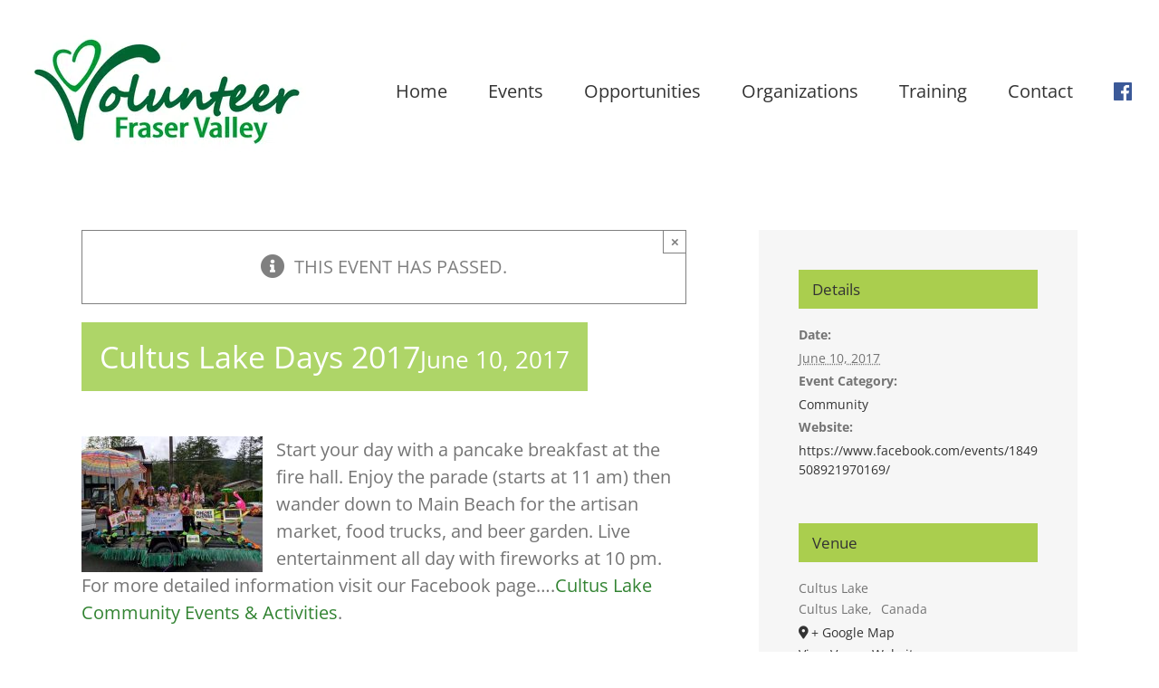

--- FILE ---
content_type: text/html; charset=utf-8
request_url: https://www.volunteerfv.com/event/cultus-lake-days-2017/
body_size: 15071
content:
<!DOCTYPE html>
<html class="avada-html-layout-wide avada-html-header-position-top" lang="en-CA" prefix="og: http://ogp.me/ns# fb: http://ogp.me/ns/fb#">
<head>
<meta http-equiv="X-UA-Compatible" content="IE=edge"/>
<meta http-equiv="Content-Type" content="text/html; charset=utf-8"/>
<meta name="viewport" content="width=device-width, initial-scale=1"/>
<!-- <link rel='stylesheet' id='tribe-events-views-v2-bootstrap-datepicker-styles-css' href='https://www.volunteerfv.com/wp-content/plugins/the-events-calendar/vendor/bootstrap-datepicker/css/bootstrap-datepicker.standalone.min.css?ver=6.15.13' type='text/css' media='all' /> -->
<!-- <link rel='stylesheet' id='tec-variables-skeleton-css' href='https://www.volunteerfv.com/wp-content/plugins/the-events-calendar/common/build/css/variables-skeleton.css?ver=6.10.1' type='text/css' media='all' /> -->
<!-- <link rel='stylesheet' id='tribe-common-skeleton-style-css' href='https://www.volunteerfv.com/wp-content/plugins/the-events-calendar/common/build/css/common-skeleton.css?ver=6.10.1' type='text/css' media='all' /> -->
<!-- <link rel='stylesheet' id='tribe-tooltipster-css-css' href='https://www.volunteerfv.com/wp-content/plugins/the-events-calendar/common/vendor/tooltipster/tooltipster.bundle.min.css?ver=6.10.1' type='text/css' media='all' /> -->
<!-- <link rel='stylesheet' id='tribe-events-views-v2-skeleton-css' href='https://www.volunteerfv.com/wp-content/plugins/the-events-calendar/build/css/views-skeleton.css?ver=6.15.13' type='text/css' media='all' /> -->
<!-- <link rel='stylesheet' id='tec-variables-full-css' href='https://www.volunteerfv.com/wp-content/plugins/the-events-calendar/common/build/css/variables-full.css?ver=6.10.1' type='text/css' media='all' /> -->
<!-- <link rel='stylesheet' id='tribe-common-full-style-css' href='https://www.volunteerfv.com/wp-content/plugins/the-events-calendar/common/build/css/common-full.css?ver=6.10.1' type='text/css' media='all' /> -->
<!-- <link rel='stylesheet' id='tribe-events-views-v2-full-css' href='https://www.volunteerfv.com/wp-content/plugins/the-events-calendar/build/css/views-full.css?ver=6.15.13' type='text/css' media='all' /> -->
<link rel="stylesheet" type="text/css" href="//www.volunteerfv.com/wp-content/cache/wpfc-minified/qw4mq0aq/6kuwz.css" media="all"/>
<!-- <link rel='stylesheet' id='tribe-events-views-v2-print-css' href='https://www.volunteerfv.com/wp-content/plugins/the-events-calendar/build/css/views-print.css?ver=6.15.13' type='text/css' media='print' /> -->
<link rel="stylesheet" type="text/css" href="//www.volunteerfv.com/wp-content/cache/wpfc-minified/6juwd4og/6kuwz.css" media="print"/>
<meta name='robots' content='index, follow, max-image-preview:large, max-snippet:-1, max-video-preview:-1'/>
<!-- This site is optimized with the Yoast SEO plugin v26.6 - https://yoast.com/wordpress/plugins/seo/ -->
<title>Cultus Lake Days 2017 - Volunteer Fraser Valley</title>
<link rel="canonical" href="https://www.volunteerfv.com/event/cultus-lake-days-2017/"/>
<meta property="og:locale" content="en_US"/>
<meta property="og:type" content="article"/>
<meta property="og:title" content="Cultus Lake Days 2017 - Volunteer Fraser Valley"/>
<meta property="og:description" content="Start your day with a pancake breakfast at the fire hall. Enjoy the parade (starts at 11 am) then wander down to Main Beach for the artisan market, food trucks, and beer garden. Live entertainment all day with fireworks at 10 pm. For more detailed information visit our Facebook page&#8230;.Cultus Lake Community Events &amp; Activities."/>
<meta property="og:url" content="https://www.volunteerfv.com/event/cultus-lake-days-2017/"/>
<meta property="og:site_name" content="Volunteer Fraser Valley"/>
<meta property="article:publisher" content="https://www.facebook.com/VolunteerFraserValley/"/>
<meta property="og:image" content="https://volunteerfv.com/wp-content/uploads/2017/05/16939262_1111596602319718_6281561683537260339_n-e1494715193356.jpg"/>
<meta name="twitter:card" content="summary_large_image"/>
<script type="application/ld+json" class="yoast-schema-graph">{"@context":"https://schema.org","@graph":[{"@type":"WebPage","@id":"https://www.volunteerfv.com/event/cultus-lake-days-2017/","url":"https://www.volunteerfv.com/event/cultus-lake-days-2017/","name":"Cultus Lake Days 2017 - Volunteer Fraser Valley","isPartOf":{"@id":"https://www.volunteerfv.com/#website"},"primaryImageOfPage":{"@id":"https://www.volunteerfv.com/event/cultus-lake-days-2017/#primaryimage"},"image":{"@id":"https://www.volunteerfv.com/event/cultus-lake-days-2017/#primaryimage"},"thumbnailUrl":"https://volunteerfv.com/wp-content/uploads/2017/05/16939262_1111596602319718_6281561683537260339_n-e1494715193356.jpg","datePublished":"2017-05-13T22:40:42+00:00","breadcrumb":{"@id":"https://www.volunteerfv.com/event/cultus-lake-days-2017/#breadcrumb"},"inLanguage":"en-CA","potentialAction":[{"@type":"ReadAction","target":["https://www.volunteerfv.com/event/cultus-lake-days-2017/"]}]},{"@type":"ImageObject","inLanguage":"en-CA","@id":"https://www.volunteerfv.com/event/cultus-lake-days-2017/#primaryimage","url":"https://volunteerfv.com/wp-content/uploads/2017/05/16939262_1111596602319718_6281561683537260339_n-e1494715193356.jpg","contentUrl":"https://volunteerfv.com/wp-content/uploads/2017/05/16939262_1111596602319718_6281561683537260339_n-e1494715193356.jpg"},{"@type":"BreadcrumbList","@id":"https://www.volunteerfv.com/event/cultus-lake-days-2017/#breadcrumb","itemListElement":[{"@type":"ListItem","position":1,"name":"Home","item":"https://www.volunteerfv.com/"},{"@type":"ListItem","position":2,"name":"Events","item":"https://www.volunteerfv.com/events/"},{"@type":"ListItem","position":3,"name":"Cultus Lake Days 2017"}]},{"@type":"WebSite","@id":"https://www.volunteerfv.com/#website","url":"https://www.volunteerfv.com/","name":"Volunteer Fraser Valley","description":"Growing volunteerism in the Fraser Valley by connecting volunteers with opportunities and educating the non-profil sector in volunteer management","publisher":{"@id":"https://www.volunteerfv.com/#organization"},"potentialAction":[{"@type":"SearchAction","target":{"@type":"EntryPoint","urlTemplate":"https://www.volunteerfv.com/?s={search_term_string}"},"query-input":{"@type":"PropertyValueSpecification","valueRequired":true,"valueName":"search_term_string"}}],"inLanguage":"en-CA"},{"@type":"Organization","@id":"https://www.volunteerfv.com/#organization","name":"Volunteer Fraser Valley","url":"https://www.volunteerfv.com/","logo":{"@type":"ImageObject","inLanguage":"en-CA","@id":"https://www.volunteerfv.com/#/schema/logo/image/","url":"https://volunteerfv.com/wp-content/uploads/2017/03/0b0600ff5d4010c46c45161d2086046b.png","contentUrl":"https://volunteerfv.com/wp-content/uploads/2017/03/0b0600ff5d4010c46c45161d2086046b.png","width":309,"height":137,"caption":"Volunteer Fraser Valley"},"image":{"@id":"https://www.volunteerfv.com/#/schema/logo/image/"},"sameAs":["https://www.facebook.com/VolunteerFraserValley/"]},{"@type":"Event","name":"Cultus Lake Days 2017","description":"Start your day with a pancake breakfast at the fire hall. Enjoy the parade (starts at 11 am) then wander down to Main Beach for the artisan market, food trucks, and beer garden. Live entertainment all day with fireworks at 10 pm. For more detailed information visit our Facebook page&#8230;.Cultus Lake Community Events &amp; Activities.","url":"https://www.volunteerfv.com/event/cultus-lake-days-2017/","eventAttendanceMode":"https://schema.org/OfflineEventAttendanceMode","eventStatus":"https://schema.org/EventScheduled","startDate":"2017-06-10T00:00:00-07:00","endDate":"2017-06-10T23:59:59-07:00","location":{"@type":"Place","name":"Cultus Lake","description":"","url":"","address":{"@type":"PostalAddress","addressLocality":"Cultus Lake","addressCountry":"Canada"},"telephone":"","sameAs":"https://goo.gl/maps/axDdfVYAaC72"},"@id":"https://www.volunteerfv.com/event/cultus-lake-days-2017/#event","mainEntityOfPage":{"@id":"https://www.volunteerfv.com/event/cultus-lake-days-2017/"}}]}</script>
<!-- / Yoast SEO plugin. -->
<link rel="alternate" type="application/rss+xml" title="Volunteer Fraser Valley &raquo; Feed" href="https://www.volunteerfv.com/feed/"/>
<link rel="alternate" type="application/rss+xml" title="Volunteer Fraser Valley &raquo; Comments Feed" href="https://www.volunteerfv.com/comments/feed/"/>
<link rel="alternate" type="text/calendar" title="Volunteer Fraser Valley &raquo; iCal Feed" href="https://www.volunteerfv.com/events/?ical=1"/>
<link rel="alternate" type="application/rss+xml" title="Volunteer Fraser Valley &raquo; Cultus Lake Days 2017 Comments Feed" href="https://www.volunteerfv.com/event/cultus-lake-days-2017/feed/"/>
<link rel="alternate" title="oEmbed (JSON)" type="application/json+oembed" href="https://www.volunteerfv.com/wp-json/oembed/1.0/embed?url=https%3A%2F%2Fwww.volunteerfv.com%2Fevent%2Fcultus-lake-days-2017%2F"/>
<link rel="alternate" title="oEmbed (XML)" type="text/xml+oembed" href="https://www.volunteerfv.com/wp-json/oembed/1.0/embed?url=https%3A%2F%2Fwww.volunteerfv.com%2Fevent%2Fcultus-lake-days-2017%2F&#038;format=xml"/>
<meta name="description" content="Start your day with a pancake breakfast at the fire hall. Enjoy the parade (starts at 11 am) then wander down to Main Beach for the artisan market, food trucks, and beer garden. Live entertainment all day with fireworks at 10 pm. For more detailed information visit"/>
<meta property="og:locale" content="en_CA"/>
<meta property="og:type" content="article"/>
<meta property="og:site_name" content="Volunteer Fraser Valley"/>
<meta property="og:title" content="Cultus Lake Days 2017 - Volunteer Fraser Valley"/>
<meta property="og:description" content="Start your day with a pancake breakfast at the fire hall. Enjoy the parade (starts at 11 am) then wander down to Main Beach for the artisan market, food trucks, and beer garden. Live entertainment all day with fireworks at 10 pm. For more detailed information visit"/>
<meta property="og:url" content="https://www.volunteerfv.com/event/cultus-lake-days-2017/"/>
<meta property="og:image" content="https://www.volunteerfv.com/wp-content/uploads/2017/03/0b0600ff5d4010c46c45161d2086046b.png"/>
<meta property="og:image:width" content="309"/>
<meta property="og:image:height" content="137"/>
<meta property="og:image:type" content="image/png"/>
<style id='wp-img-auto-sizes-contain-inline-css' type='text/css'>img:is([sizes=auto i],[sizes^="auto," i]){contain-intrinsic-size:3000px 1500px}</style>
<!-- <link rel='stylesheet' id='tribe-events-v2-single-skeleton-css' href='https://www.volunteerfv.com/wp-content/plugins/the-events-calendar/build/css/tribe-events-single-skeleton.css?ver=6.15.13' type='text/css' media='all' /> -->
<!-- <link rel='stylesheet' id='tribe-events-v2-single-skeleton-full-css' href='https://www.volunteerfv.com/wp-content/plugins/the-events-calendar/build/css/tribe-events-single-full.css?ver=6.15.13' type='text/css' media='all' /> -->
<!-- <link rel='stylesheet' id='cn-public-css' href='//www.volunteerfv.com/wp-content/plugins/connections/assets/dist/frontend/style.css?ver=10.4.66-1731576713' type='text/css' media='all' /> -->
<!-- <link rel='stylesheet' id='cnt-cmap-css' href='//www.volunteerfv.com/wp-content/plugins/connections-cmap/cmap.min.css?ver=5.6' type='text/css' media='all' /> -->
<link rel="stylesheet" type="text/css" href="//www.volunteerfv.com/wp-content/cache/wpfc-minified/jzd952fw/6l1h5.css" media="all"/>
<style id='cnt-cmap-inline-css' type='text/css'>#cn-cmap .cn-list-row h2 .fn,#cn-cmap .cn-list-row-alternate h2 .fn{color:#000}#cn-cmap .cn-list-row,#cn-cmap .cn-list-row-alternate{color:#000}#cn-cmap span.contact-label,#cn-cmap span.cn-relation-label,#cn-cmap span.adr span.address-name,#cn-cmap span.tel span.phone-name,#cn-cmap span.email span.email-name,#cn-cmap span.im-network span.im-name,#cn-cmap span.link span.link-name,#cn-cmap span.cn-date span.date-name{color:#000}#cn-cmap .cn-list-row a,#cn-cmap .cn-list-row a:visited,#cn-cmap .cn-list-row-alternate a,#cn-cmap .cn-list-row-alternate a:visited{color:#000}#cn-cmap .cn-content-tray .cn-bio-tray,#cn-cmap .cn-content-tray .cn-note-tray,#cn-cmap .cn-content-tray .cn-gmap{background-color:#f1f1f1}#cn-cmap .cn-content-tray{color:#000}#cn-cmap .cn-content-tray a,#cn-cmap .cn-content-tray a:visited{color:#000}</style>
<!-- <link rel='stylesheet' id='cnt-profile-css' href='//www.volunteerfv.com/wp-content/plugins/connections/templates/profile/profile.css?ver=3.0' type='text/css' media='all' /> -->
<!-- <link rel='stylesheet' id='cn-brandicons-css' href='//www.volunteerfv.com/wp-content/plugins/connections/assets/vendor/icomoon-brands/style.css?ver=10.4.66' type='text/css' media='all' /> -->
<!-- <link rel='stylesheet' id='cn-chosen-css' href='//www.volunteerfv.com/wp-content/plugins/connections/assets/vendor/chosen/chosen.min.css?ver=1.8.7' type='text/css' media='all' /> -->
<!-- <link rel='stylesheet' id='fusion-dynamic-css-css' href='https://www.volunteerfv.com/wp-content/uploads/fusion-styles/4ee57b29979eb0541c13c071adf48bbe.min.css?ver=3.14.2' type='text/css' media='all' /> -->
<link rel="stylesheet" type="text/css" href="//www.volunteerfv.com/wp-content/cache/wpfc-minified/deu4vi02/6ku8m.css" media="all"/>
<script src='//www.volunteerfv.com/wp-content/cache/wpfc-minified/7vgnvusq/6kuwz.js' type="text/javascript"></script>
<!-- <script type="text/javascript" src="https://www.volunteerfv.com/wp-includes/js/jquery/jquery.min.js?ver=3.7.1" id="jquery-core-js"></script> -->
<!-- <script type="text/javascript" src="https://www.volunteerfv.com/wp-includes/js/jquery/jquery-migrate.min.js?ver=3.4.1" id="jquery-migrate-js"></script> -->
<!-- <script type="text/javascript" src="https://www.volunteerfv.com/wp-content/plugins/the-events-calendar/common/build/js/tribe-common.js?ver=9c44e11f3503a33e9540" id="tribe-common-js"></script> -->
<!-- <script type="text/javascript" src="https://www.volunteerfv.com/wp-content/plugins/the-events-calendar/build/js/views/breakpoints.js?ver=4208de2df2852e0b91ec" id="tribe-events-views-v2-breakpoints-js"></script> -->
<link rel="https://api.w.org/" href="https://www.volunteerfv.com/wp-json/"/><link rel="alternate" title="JSON" type="application/json" href="https://www.volunteerfv.com/wp-json/wp/v2/tribe_events/308"/><link rel="EditURI" type="application/rsd+xml" title="RSD" href="https://www.volunteerfv.com/xmlrpc.php?rsd"/>
<script type="text/javascript">(function(url){if(/(?:Chrome\/26\.0\.1410\.63 Safari\/537\.31|WordfenceTestMonBot)/.test(navigator.userAgent)){return;}var addEvent=function(evt,handler){if(window.addEventListener){document.addEventListener(evt,handler,false);}else if(window.attachEvent){document.attachEvent('on'+evt,handler);}};var removeEvent=function(evt,handler){if(window.removeEventListener){document.removeEventListener(evt,handler,false);}else if(window.detachEvent){document.detachEvent('on'+evt,handler);}};var evts='contextmenu dblclick drag dragend dragenter dragleave dragover dragstart drop keydown keypress keyup mousedown mousemove mouseout mouseover mouseup mousewheel scroll'.split(' ');var logHuman=function(){if(window.wfLogHumanRan){return;}window.wfLogHumanRan=true;var wfscr=document.createElement('script');wfscr.type='text/javascript';wfscr.async=true;wfscr.src=url+'&r='+Math.random();(document.getElementsByTagName('head')[0]||document.getElementsByTagName('body')[0]).appendChild(wfscr);for(var i=0;i<evts.length;i++){removeEvent(evts[i],logHuman);}};for(var i=0;i<evts.length;i++){addEvent(evts[i],logHuman);}})('//www.volunteerfv.com/?wordfence_lh=1&hid=5B4B5BE0C68F0088960E78EE2B144D33');</script><meta name="tec-api-version" content="v1"><meta name="tec-api-origin" content="https://www.volunteerfv.com"><link rel="alternate" href="https://www.volunteerfv.com/wp-json/tribe/events/v1/events/308"/><style type="text/css" id="css-fb-visibility">@media screen and (max-width:640px){.fusion-no-small-visibility{display:none!important}body .sm-text-align-center{text-align:center!important}body .sm-text-align-left{text-align:left!important}body .sm-text-align-right{text-align:right!important}body .sm-text-align-justify{text-align:justify!important}body .sm-flex-align-center{justify-content:center!important}body .sm-flex-align-flex-start{justify-content:flex-start!important}body .sm-flex-align-flex-end{justify-content:flex-end!important}body .sm-mx-auto{margin-left:auto!important;margin-right:auto!important}body .sm-ml-auto{margin-left:auto!important}body .sm-mr-auto{margin-right:auto!important}body .fusion-absolute-position-small{position:absolute;width:100%}.awb-sticky.awb-sticky-small{position:sticky;top:var(--awb-sticky-offset,0)}}@media screen and (min-width:641px) and (max-width:1024px){.fusion-no-medium-visibility{display:none!important}body .md-text-align-center{text-align:center!important}body .md-text-align-left{text-align:left!important}body .md-text-align-right{text-align:right!important}body .md-text-align-justify{text-align:justify!important}body .md-flex-align-center{justify-content:center!important}body .md-flex-align-flex-start{justify-content:flex-start!important}body .md-flex-align-flex-end{justify-content:flex-end!important}body .md-mx-auto{margin-left:auto!important;margin-right:auto!important}body .md-ml-auto{margin-left:auto!important}body .md-mr-auto{margin-right:auto!important}body .fusion-absolute-position-medium{position:absolute;width:100%}.awb-sticky.awb-sticky-medium{position:sticky;top:var(--awb-sticky-offset,0)}}@media screen and (min-width:1025px){.fusion-no-large-visibility{display:none!important}body .lg-text-align-center{text-align:center!important}body .lg-text-align-left{text-align:left!important}body .lg-text-align-right{text-align:right!important}body .lg-text-align-justify{text-align:justify!important}body .lg-flex-align-center{justify-content:center!important}body .lg-flex-align-flex-start{justify-content:flex-start!important}body .lg-flex-align-flex-end{justify-content:flex-end!important}body .lg-mx-auto{margin-left:auto!important;margin-right:auto!important}body .lg-ml-auto{margin-left:auto!important}body .lg-mr-auto{margin-right:auto!important}body .fusion-absolute-position-large{position:absolute;width:100%}.awb-sticky.awb-sticky-large{position:sticky;top:var(--awb-sticky-offset,0)}}</style><style type="text/css">.recentcomments a{display:inline!important;padding:0!important;margin:0!important}</style><link rel="icon" href="https://www.volunteerfv.com/wp-content/uploads/2017/04/cropped-Volunteer-Chilliwack-Facebook-Profile-Pic-32x32.jpg" sizes="32x32"/>
<link rel="icon" href="https://www.volunteerfv.com/wp-content/uploads/2017/04/cropped-Volunteer-Chilliwack-Facebook-Profile-Pic-192x192.jpg" sizes="192x192"/>
<link rel="apple-touch-icon" href="https://www.volunteerfv.com/wp-content/uploads/2017/04/cropped-Volunteer-Chilliwack-Facebook-Profile-Pic-180x180.jpg"/>
<meta name="msapplication-TileImage" content="https://www.volunteerfv.com/wp-content/uploads/2017/04/cropped-Volunteer-Chilliwack-Facebook-Profile-Pic-270x270.jpg"/>
<script type="text/javascript">var doc=document.documentElement;doc.setAttribute('data-useragent',navigator.userAgent);</script>
<style id='global-styles-inline-css' type='text/css'>:root{--wp--preset--aspect-ratio--square:1;--wp--preset--aspect-ratio--4-3: 4/3;--wp--preset--aspect-ratio--3-4: 3/4;--wp--preset--aspect-ratio--3-2: 3/2;--wp--preset--aspect-ratio--2-3: 2/3;--wp--preset--aspect-ratio--16-9: 16/9;--wp--preset--aspect-ratio--9-16: 9/16;--wp--preset--color--black:#000;--wp--preset--color--cyan-bluish-gray:#abb8c3;--wp--preset--color--white:#fff;--wp--preset--color--pale-pink:#f78da7;--wp--preset--color--vivid-red:#cf2e2e;--wp--preset--color--luminous-vivid-orange:#ff6900;--wp--preset--color--luminous-vivid-amber:#fcb900;--wp--preset--color--light-green-cyan:#7bdcb5;--wp--preset--color--vivid-green-cyan:#00d084;--wp--preset--color--pale-cyan-blue:#8ed1fc;--wp--preset--color--vivid-cyan-blue:#0693e3;--wp--preset--color--vivid-purple:#9b51e0;--wp--preset--color--awb-color-1:rgba(255,255,255,1);--wp--preset--color--awb-color-2:rgba(246,246,246,1);--wp--preset--color--awb-color-3:rgba(235,234,234,1);--wp--preset--color--awb-color-4:rgba(224,222,222,1);--wp--preset--color--awb-color-5:rgba(160,206,78,1);--wp--preset--color--awb-color-6:rgba(116,116,116,1);--wp--preset--color--awb-color-7:rgba(50,131,50,1);--wp--preset--color--awb-color-8:rgba(51,51,51,1);--wp--preset--color--awb-color-custom-10:rgba(235,234,234,.8);--wp--preset--color--awb-color-custom-11:rgba(232,232,232,1);--wp--preset--color--awb-color-custom-12:rgba(248,248,248,1);--wp--preset--color--awb-color-custom-13:rgba(0,100,0,1);--wp--preset--color--awb-color-custom-14:rgba(249,249,249,1);--wp--preset--color--awb-color-custom-15:rgba(229,229,229,1);--wp--preset--color--awb-color-custom-16:rgba(54,56,57,1);--wp--preset--color--awb-color-custom-17:rgba(221,221,221,1);--wp--preset--color--awb-color-custom-18:rgba(190,189,189,1);--wp--preset--gradient--vivid-cyan-blue-to-vivid-purple:linear-gradient(135deg,#0693e3 0%,#9b51e0 100%);--wp--preset--gradient--light-green-cyan-to-vivid-green-cyan:linear-gradient(135deg,#7adcb4 0%,#00d082 100%);--wp--preset--gradient--luminous-vivid-amber-to-luminous-vivid-orange:linear-gradient(135deg,#fcb900 0%,#ff6900 100%);--wp--preset--gradient--luminous-vivid-orange-to-vivid-red:linear-gradient(135deg,#ff6900 0%,#cf2e2e 100%);--wp--preset--gradient--very-light-gray-to-cyan-bluish-gray:linear-gradient(135deg,#eee 0%,#a9b8c3 100%);--wp--preset--gradient--cool-to-warm-spectrum:linear-gradient(135deg,#4aeadc 0%,#9778d1 20%,#cf2aba 40%,#ee2c82 60%,#fb6962 80%,#fef84c 100%);--wp--preset--gradient--blush-light-purple:linear-gradient(135deg,#ffceec 0%,#9896f0 100%);--wp--preset--gradient--blush-bordeaux:linear-gradient(135deg,#fecda5 0%,#fe2d2d 50%,#6b003e 100%);--wp--preset--gradient--luminous-dusk:linear-gradient(135deg,#ffcb70 0%,#c751c0 50%,#4158d0 100%);--wp--preset--gradient--pale-ocean:linear-gradient(135deg,#fff5cb 0%,#b6e3d4 50%,#33a7b5 100%);--wp--preset--gradient--electric-grass:linear-gradient(135deg,#caf880 0%,#71ce7e 100%);--wp--preset--gradient--midnight:linear-gradient(135deg,#020381 0%,#2874fc 100%);--wp--preset--font-size--small:15px;--wp--preset--font-size--medium:20px;--wp--preset--font-size--large:30px;--wp--preset--font-size--x-large:42px;--wp--preset--font-size--normal:20px;--wp--preset--font-size--xlarge:40px;--wp--preset--font-size--huge:60px;--wp--preset--spacing--20:.44rem;--wp--preset--spacing--30:.67rem;--wp--preset--spacing--40:1rem;--wp--preset--spacing--50:1.5rem;--wp--preset--spacing--60:2.25rem;--wp--preset--spacing--70:3.38rem;--wp--preset--spacing--80:5.06rem;--wp--preset--shadow--natural:6px 6px 9px rgba(0,0,0,.2);--wp--preset--shadow--deep:12px 12px 50px rgba(0,0,0,.4);--wp--preset--shadow--sharp:6px 6px 0 rgba(0,0,0,.2);--wp--preset--shadow--outlined:6px 6px 0 -3px #fff , 6px 6px #000;--wp--preset--shadow--crisp:6px 6px 0 #000}:where(.is-layout-flex){gap:.5em}:where(.is-layout-grid){gap:.5em}body .is-layout-flex{display:flex}.is-layout-flex{flex-wrap:wrap;align-items:center}.is-layout-flex > :is(*, div){margin:0}body .is-layout-grid{display:grid}.is-layout-grid > :is(*, div){margin:0}:where(.wp-block-columns.is-layout-flex){gap:2em}:where(.wp-block-columns.is-layout-grid){gap:2em}:where(.wp-block-post-template.is-layout-flex){gap:1.25em}:where(.wp-block-post-template.is-layout-grid){gap:1.25em}.has-black-color{color:var(--wp--preset--color--black)!important}.has-cyan-bluish-gray-color{color:var(--wp--preset--color--cyan-bluish-gray)!important}.has-white-color{color:var(--wp--preset--color--white)!important}.has-pale-pink-color{color:var(--wp--preset--color--pale-pink)!important}.has-vivid-red-color{color:var(--wp--preset--color--vivid-red)!important}.has-luminous-vivid-orange-color{color:var(--wp--preset--color--luminous-vivid-orange)!important}.has-luminous-vivid-amber-color{color:var(--wp--preset--color--luminous-vivid-amber)!important}.has-light-green-cyan-color{color:var(--wp--preset--color--light-green-cyan)!important}.has-vivid-green-cyan-color{color:var(--wp--preset--color--vivid-green-cyan)!important}.has-pale-cyan-blue-color{color:var(--wp--preset--color--pale-cyan-blue)!important}.has-vivid-cyan-blue-color{color:var(--wp--preset--color--vivid-cyan-blue)!important}.has-vivid-purple-color{color:var(--wp--preset--color--vivid-purple)!important}.has-black-background-color{background-color:var(--wp--preset--color--black)!important}.has-cyan-bluish-gray-background-color{background-color:var(--wp--preset--color--cyan-bluish-gray)!important}.has-white-background-color{background-color:var(--wp--preset--color--white)!important}.has-pale-pink-background-color{background-color:var(--wp--preset--color--pale-pink)!important}.has-vivid-red-background-color{background-color:var(--wp--preset--color--vivid-red)!important}.has-luminous-vivid-orange-background-color{background-color:var(--wp--preset--color--luminous-vivid-orange)!important}.has-luminous-vivid-amber-background-color{background-color:var(--wp--preset--color--luminous-vivid-amber)!important}.has-light-green-cyan-background-color{background-color:var(--wp--preset--color--light-green-cyan)!important}.has-vivid-green-cyan-background-color{background-color:var(--wp--preset--color--vivid-green-cyan)!important}.has-pale-cyan-blue-background-color{background-color:var(--wp--preset--color--pale-cyan-blue)!important}.has-vivid-cyan-blue-background-color{background-color:var(--wp--preset--color--vivid-cyan-blue)!important}.has-vivid-purple-background-color{background-color:var(--wp--preset--color--vivid-purple)!important}.has-black-border-color{border-color:var(--wp--preset--color--black)!important}.has-cyan-bluish-gray-border-color{border-color:var(--wp--preset--color--cyan-bluish-gray)!important}.has-white-border-color{border-color:var(--wp--preset--color--white)!important}.has-pale-pink-border-color{border-color:var(--wp--preset--color--pale-pink)!important}.has-vivid-red-border-color{border-color:var(--wp--preset--color--vivid-red)!important}.has-luminous-vivid-orange-border-color{border-color:var(--wp--preset--color--luminous-vivid-orange)!important}.has-luminous-vivid-amber-border-color{border-color:var(--wp--preset--color--luminous-vivid-amber)!important}.has-light-green-cyan-border-color{border-color:var(--wp--preset--color--light-green-cyan)!important}.has-vivid-green-cyan-border-color{border-color:var(--wp--preset--color--vivid-green-cyan)!important}.has-pale-cyan-blue-border-color{border-color:var(--wp--preset--color--pale-cyan-blue)!important}.has-vivid-cyan-blue-border-color{border-color:var(--wp--preset--color--vivid-cyan-blue)!important}.has-vivid-purple-border-color{border-color:var(--wp--preset--color--vivid-purple)!important}.has-vivid-cyan-blue-to-vivid-purple-gradient-background{background:var(--wp--preset--gradient--vivid-cyan-blue-to-vivid-purple)!important}.has-light-green-cyan-to-vivid-green-cyan-gradient-background{background:var(--wp--preset--gradient--light-green-cyan-to-vivid-green-cyan)!important}.has-luminous-vivid-amber-to-luminous-vivid-orange-gradient-background{background:var(--wp--preset--gradient--luminous-vivid-amber-to-luminous-vivid-orange)!important}.has-luminous-vivid-orange-to-vivid-red-gradient-background{background:var(--wp--preset--gradient--luminous-vivid-orange-to-vivid-red)!important}.has-very-light-gray-to-cyan-bluish-gray-gradient-background{background:var(--wp--preset--gradient--very-light-gray-to-cyan-bluish-gray)!important}.has-cool-to-warm-spectrum-gradient-background{background:var(--wp--preset--gradient--cool-to-warm-spectrum)!important}.has-blush-light-purple-gradient-background{background:var(--wp--preset--gradient--blush-light-purple)!important}.has-blush-bordeaux-gradient-background{background:var(--wp--preset--gradient--blush-bordeaux)!important}.has-luminous-dusk-gradient-background{background:var(--wp--preset--gradient--luminous-dusk)!important}.has-pale-ocean-gradient-background{background:var(--wp--preset--gradient--pale-ocean)!important}.has-electric-grass-gradient-background{background:var(--wp--preset--gradient--electric-grass)!important}.has-midnight-gradient-background{background:var(--wp--preset--gradient--midnight)!important}.has-small-font-size{font-size:var(--wp--preset--font-size--small)!important}.has-medium-font-size{font-size:var(--wp--preset--font-size--medium)!important}.has-large-font-size{font-size:var(--wp--preset--font-size--large)!important}.has-x-large-font-size{font-size:var(--wp--preset--font-size--x-large)!important}</style>
<!-- <link rel='stylesheet' id='wp-block-library-css' href='https://www.volunteerfv.com/wp-includes/css/dist/block-library/style.min.css?ver=d6408c2d82b06a6fc9aa8f84a6e62d7d' type='text/css' media='all' /> -->
<link rel="stylesheet" type="text/css" href="//www.volunteerfv.com/wp-content/cache/wpfc-minified/1otxnw2l/6ku8m.css" media="all"/>
<style id='wp-block-library-inline-css' type='text/css'></style>
<style id='wp-block-library-theme-inline-css' type='text/css'>.wp-block-audio :where(figcaption){color:#555;font-size:13px;text-align:center}.is-dark-theme .wp-block-audio :where(figcaption){color:#ffffffa6}.wp-block-audio{margin:0 0 1em}.wp-block-code{border:1px solid #ccc;border-radius:4px;font-family:Menlo,Consolas,monaco,monospace;padding:.8em 1em}.wp-block-embed :where(figcaption){color:#555;font-size:13px;text-align:center}.is-dark-theme .wp-block-embed :where(figcaption){color:#ffffffa6}.wp-block-embed{margin:0 0 1em}.blocks-gallery-caption{color:#555;font-size:13px;text-align:center}.is-dark-theme .blocks-gallery-caption{color:#ffffffa6}:root :where(.wp-block-image figcaption){color:#555;font-size:13px;text-align:center}.is-dark-theme :root :where(.wp-block-image figcaption){color:#ffffffa6}.wp-block-image{margin:0 0 1em}.wp-block-pullquote{border-bottom:4px solid;border-top:4px solid;color:currentColor;margin-bottom:1.75em}.wp-block-pullquote :where(cite),.wp-block-pullquote :where(footer),.wp-block-pullquote__citation{color:currentColor;font-size:.8125em;font-style:normal;text-transform:uppercase}.wp-block-quote{border-left:.25em solid;margin:0 0 1.75em;padding-left:1em}.wp-block-quote cite,.wp-block-quote footer{color:currentColor;font-size:.8125em;font-style:normal;position:relative}.wp-block-quote:where(.has-text-align-right){border-left:none;border-right:.25em solid;padding-left:0;padding-right:1em}.wp-block-quote:where(.has-text-align-center){border:none;padding-left:0}.wp-block-quote.is-large,.wp-block-quote.is-style-large,.wp-block-quote:where(.is-style-plain){border:none}.wp-block-search .wp-block-search__label{font-weight:700}.wp-block-search__button{border:1px solid #ccc;padding:.375em .625em}:where(.wp-block-group.has-background){padding:1.25em 2.375em}.wp-block-separator.has-css-opacity{opacity:.4}.wp-block-separator{border:none;border-bottom:2px solid;margin-left:auto;margin-right:auto}.wp-block-separator.has-alpha-channel-opacity{opacity:1}.wp-block-separator:not(.is-style-wide):not(.is-style-dots){width:100px}.wp-block-separator.has-background:not(.is-style-dots){border-bottom:none;height:1px}.wp-block-separator.has-background:not(.is-style-wide):not(.is-style-dots){height:2px}.wp-block-table{margin:0 0 1em}.wp-block-table td,.wp-block-table th{word-break:normal}.wp-block-table :where(figcaption){color:#555;font-size:13px;text-align:center}.is-dark-theme .wp-block-table :where(figcaption){color:#ffffffa6}.wp-block-video :where(figcaption){color:#555;font-size:13px;text-align:center}.is-dark-theme .wp-block-video :where(figcaption){color:#ffffffa6}.wp-block-video{margin:0 0 1em}:root :where(.wp-block-template-part.has-background){margin-bottom:0;margin-top:0;padding:1.25em 2.375em}</style>
<style id='classic-theme-styles-inline-css' type='text/css'>.wp-block-button__link{color:#fff;background-color:#32373c;border-radius:9999px;box-shadow:none;text-decoration:none;padding:calc(.667em + 2px) calc(1.333em + 2px);font-size:1.125em}.wp-block-file__button{background:#32373c;color:#fff;text-decoration:none}</style>
</head>
<body data-rsssl=1 class="wp-singular tribe_events-template-default single single-tribe_events postid-308 wp-theme-Avada wp-child-theme-Avada-Child-Theme tribe-events-page-template tribe-no-js tribe-filter-live fusion-image-hovers fusion-pagination-sizing fusion-button_type-flat fusion-button_span-no fusion-button_gradient-linear avada-image-rollover-circle-yes avada-image-rollover-yes avada-image-rollover-direction-left dont-animate fusion-body ltr fusion-sticky-header no-tablet-sticky-header no-mobile-sticky-header no-mobile-slidingbar no-mobile-totop avada-has-rev-slider-styles fusion-disable-outline fusion-sub-menu-fade mobile-logo-pos-left layout-wide-mode avada-has-boxed-modal-shadow-none layout-scroll-offset-full avada-has-zero-margin-offset-top fusion-top-header menu-text-align-center mobile-menu-design-modern fusion-show-pagination-text fusion-header-layout-v1 avada-responsive avada-footer-fx-none avada-menu-highlight-style-bar fusion-search-form-classic fusion-main-menu-search-overlay fusion-avatar-square avada-sticky-shrinkage avada-dropdown-styles avada-blog-layout-large avada-blog-archive-layout-large avada-ec-not-100-width avada-ec-meta-layout-sidebar avada-header-shadow-no avada-menu-icon-position-left avada-has-megamenu-shadow avada-has-mainmenu-dropdown-divider avada-has-header-100-width avada-has-breadcrumb-mobile-hidden avada-has-titlebar-hide avada-has-pagination-padding avada-flyout-menu-direction-fade avada-ec-views-v2 events-single tribe-events-style-full tribe-events-style-theme" data-awb-post-id="308">
<a class="skip-link screen-reader-text" href="#content">Skip to content</a>
<div id="boxed-wrapper">
<div id="wrapper" class="fusion-wrapper">
<div id="home" style="position:relative;top:-1px;"></div>
<header class="fusion-header-wrapper">
<div class="fusion-header-v1 fusion-logo-alignment fusion-logo-left fusion-sticky-menu- fusion-sticky-logo- fusion-mobile-logo-  fusion-mobile-menu-design-modern">
<div class="fusion-header-sticky-height"></div>
<div class="fusion-header">
<div class="fusion-row">
<div class="fusion-logo" data-margin-top="31px" data-margin-bottom="31px" data-margin-left="0px" data-margin-right="0px">
<a class="fusion-logo-link" href="https://www.volunteerfv.com/">
<!-- standard logo -->
<picture data-retina_logo_url="" class="fusion-standard-logo">
<source type="image/webp" srcset="https://www.volunteerfv.com/wp-content/uploads/2017/03/0b0600ff5d4010c46c45161d2086046b.png.webp 1x"/>
<img src="https://www.volunteerfv.com/wp-content/uploads/2017/03/0b0600ff5d4010c46c45161d2086046b.png" srcset="https://www.volunteerfv.com/wp-content/uploads/2017/03/0b0600ff5d4010c46c45161d2086046b.png 1x" width="309" height="137" alt="Volunteer Fraser Valley Logo" data-retina_logo_url=""/>
</picture>
</a>
</div>		<nav class="fusion-main-menu" aria-label="Main Menu"><div class="fusion-overlay-search">		<form role="search" class="searchform fusion-search-form  fusion-search-form-classic" method="get" action="https://www.volunteerfv.com/">
<div class="fusion-search-form-content">
<div class="fusion-search-field search-field">
<label><span class="screen-reader-text">Search for:</span>
<input type="search" value="" name="s" class="s" placeholder="Search..." required aria-required="true" aria-label="Search..."/>
</label>
</div>
<div class="fusion-search-button search-button">
<input type="submit" class="fusion-search-submit searchsubmit" aria-label="Search" value="&#xf002;"/>
</div>
</div>
</form>
<div class="fusion-search-spacer"></div><a href="#" role="button" aria-label="Close Search" class="fusion-close-search"></a></div><ul id="menu-main-menu" class="fusion-menu"><li id="menu-item-19" class="menu-item menu-item-type-post_type menu-item-object-page menu-item-home menu-item-19" data-item-id="19"><a href="https://www.volunteerfv.com/" class="fusion-bar-highlight"><span class="menu-text">Home</span></a></li><li id="menu-item-809" class="menu-item menu-item-type-custom menu-item-object-custom menu-item-809" data-item-id="809"><a href="https://volunteerfv.com/event-calendar/" class="fusion-bar-highlight"><span class="menu-text">Events</span></a></li><li id="menu-item-748" class="menu-item menu-item-type-post_type menu-item-object-page menu-item-748" data-item-id="748"><a href="https://www.volunteerfv.com/opportunities/" class="fusion-bar-highlight"><span class="menu-text">Opportunities</span></a></li><li id="menu-item-1394" class="menu-item menu-item-type-post_type menu-item-object-page menu-item-1394" data-item-id="1394"><a href="https://www.volunteerfv.com/where-to-volunteer/" class="fusion-bar-highlight"><span class="menu-text">Organizations</span></a></li><li id="menu-item-804" class="menu-item menu-item-type-post_type menu-item-object-page menu-item-804" data-item-id="804"><a href="https://www.volunteerfv.com/training/" class="fusion-bar-highlight"><span class="menu-text">Training</span></a></li><li id="menu-item-18" class="menu-item menu-item-type-post_type menu-item-object-page menu-item-18" data-item-id="18"><a href="https://www.volunteerfv.com/contact/" class="fusion-bar-highlight"><span class="menu-text">Contact</span></a></li><li id="menu-item-20" class="menu-item menu-item-type-custom menu-item-object-custom menu-item-20" data-item-id="20"><a href="https://www.facebook.com/VolunteerFraserValley" class="fusion-bar-highlight"><span class="menu-text"><img src="https://volunteerfv.com/wp-content/uploads/2017/03/fb-art.png" height="20" width="20"></span></a></li></ul></nav>	<div class="fusion-mobile-menu-icons">
<a href="#" class="fusion-icon awb-icon-bars" aria-label="Toggle mobile menu" aria-expanded="false"></a>
</div>
<nav class="fusion-mobile-nav-holder fusion-mobile-menu-text-align-left" aria-label="Main Menu Mobile"></nav>
</div>
</div>
</div>
<div class="fusion-clearfix"></div>
</header>
<div id="sliders-container" class="fusion-slider-visibility">
</div>
<main id="main" class="clearfix  full-bg">
<div class="fusion-row" style="">
<section id="content" style="float: left;">
<div id="tribe-events-pg-template">
<div class="tribe-events-before-html"></div><span class="tribe-events-ajax-loading"><img class="tribe-events-spinner-medium" src="https://www.volunteerfv.com/wp-content/plugins/the-events-calendar/src/resources/images/tribe-loading.gif" alt="Loading Events"/></span>			
<div id="tribe-events-content" class="tribe-events-single">
<!-- Notices -->
<div class="fusion-alert alert general alert-info fusion-alert-center tribe-events-notices fusion-alert-capitalize awb-alert-native-link-color alert-dismissable awb-alert-close-boxed" role="alert"><div class="fusion-alert-content-wrapper"><span class="alert-icon"><i class="awb-icon-info-circle" aria-hidden="true"></i></span><span class="fusion-alert-content"><span>This event has passed.</span></span></div><button type="button" class="close toggle-alert" data-dismiss="alert" aria-label="Close">&times;</button></div>
<div id="post-308" class="post-308 tribe_events type-tribe_events status-publish hentry tribe_events_cat-community cat_community">
<div class="fusion-events-featured-image fusion-events-single-title">
<div class="fusion-events-single-title-content">
<h2 class="tribe-events-single-event-title summary entry-title">Cultus Lake Days 2017</h2>			<div class="tribe-events-schedule updated published tribe-clearfix">
<h3><span class="tribe-event-date-start">June 10, 2017</span></h3>							</div>
</div>
</div>
<!-- Event content -->
<div class="tribe-events-single-event-description tribe-events-content entry-content description">
<p><img decoding="async" class="size-full wp-image-309 alignleft" src="https://volunteerfv.com/wp-content/uploads/2017/05/16939262_1111596602319718_6281561683537260339_n-e1494715193356.jpg" alt="" width="200" height="150"/>Start your day with a pancake breakfast at the fire hall. Enjoy the parade (starts at 11 am) then wander down to Main Beach for the artisan market, food trucks, and beer garden. Live entertainment all day with fireworks at 10 pm. For more detailed information visit our Facebook page&#8230;.<a href="https://www.facebook.com/cultusevents/">Cultus Lake Community Events &amp; Activities</a>.</p>
</div>
<!-- .tribe-events-single-event-description -->
<div class="tribe-events tribe-common">
<div class="tribe-events-c-subscribe-dropdown__container">
<div class="tribe-events-c-subscribe-dropdown">
<div class="tribe-common-c-btn-border tribe-events-c-subscribe-dropdown__button">
<svg class="tribe-common-c-svgicon tribe-common-c-svgicon--cal-export tribe-events-c-subscribe-dropdown__export-icon" aria-hidden="true" viewBox="0 0 23 17" xmlns="http://www.w3.org/2000/svg">
<path fill-rule="evenodd" clip-rule="evenodd" d="M.128.896V16.13c0 .211.145.383.323.383h15.354c.179 0 .323-.172.323-.383V.896c0-.212-.144-.383-.323-.383H.451C.273.513.128.684.128.896Zm16 6.742h-.901V4.679H1.009v10.729h14.218v-3.336h.901V7.638ZM1.01 1.614h14.218v2.058H1.009V1.614Z"/>
<path d="M20.5 9.846H8.312M18.524 6.953l2.89 2.909-2.855 2.855" stroke-width="1.2" stroke-linecap="round" stroke-linejoin="round"/>
</svg>
<button class="tribe-events-c-subscribe-dropdown__button-text" aria-expanded="false" aria-controls="tribe-events-subscribe-dropdown-content" aria-label="View links to add events to your calendar">
Add to calendar				</button>
<svg class="tribe-common-c-svgicon tribe-common-c-svgicon--caret-down tribe-events-c-subscribe-dropdown__button-icon" aria-hidden="true" viewBox="0 0 10 7" xmlns="http://www.w3.org/2000/svg">
<path fill-rule="evenodd" clip-rule="evenodd" d="M1.008.609L5 4.6 8.992.61l.958.958L5 6.517.05 1.566l.958-.958z" class="tribe-common-c-svgicon__svg-fill"/>
</svg>
</div>
<div id="tribe-events-subscribe-dropdown-content" class="tribe-events-c-subscribe-dropdown__content">
<ul class="tribe-events-c-subscribe-dropdown__list">
<li class="tribe-events-c-subscribe-dropdown__list-item tribe-events-c-subscribe-dropdown__list-item--gcal">
<a href="https://www.google.com/calendar/event?action=TEMPLATE&#038;dates=20170610T000000/20170610T235959&#038;text=Cultus%20Lake%20Days%202017&#038;details=%3Cimg+class%3D%22size-full+wp-image-309+alignleft%22+src%3D%22http%3A%2F%2Fvolunteerfv.com%2Fwp-content%2Fuploads%2F2017%2F05%2F16939262_1111596602319718_6281561683537260339_n-e1494715193356.jpg%22+alt%3D%22%22+width%3D%22200%22+height%3D%22150%22+%2F%3EStart+your+day+with+a+pancake+breakfast+at+the+fire+hall.+Enjoy+the+parade+%28starts+at+11+am%29+then+wander+down+to+Main+Beach+for+the+artisan+market%2C+food+trucks%2C+and+beer+garden.+Live+entertainment+all+day+with+fireworks+at+10+pm.+For+more+detailed+information+visit+our+Facebook+page....%3Ca+href%3D%22https%3A%2F%2Fwww.facebook.com%2Fcultusevents%2F%22%3ECultus+Lake+Community+Events+%26amp%3B+Activities%3C%2Fa%3E.&#038;location=Cultus%20Lake,%20Cultus%20Lake,%20Canada&#038;trp=false&#038;ctz=America/Vancouver&#038;sprop=website:https://www.volunteerfv.com" class="tribe-events-c-subscribe-dropdown__list-item-link" target="_blank" rel="noopener noreferrer nofollow noindex">
Google Calendar	</a>
</li>
<li class="tribe-events-c-subscribe-dropdown__list-item tribe-events-c-subscribe-dropdown__list-item--ical">
<a href="webcal://www.volunteerfv.com/event/cultus-lake-days-2017/?ical=1" class="tribe-events-c-subscribe-dropdown__list-item-link" target="_blank" rel="noopener noreferrer nofollow noindex">
iCalendar	</a>
</li>
<li class="tribe-events-c-subscribe-dropdown__list-item tribe-events-c-subscribe-dropdown__list-item--outlook-365">
<a href="https://outlook.office.com/owa/?path=/calendar/action/compose&#038;rrv=addevent&#038;startdt=2017-06-10T00%3A00%3A00-07%3A00&#038;enddt=2017-06-10T00%3A00%3A00&#038;location=Cultus%20Lake,%20Cultus%20Lake,%20Canada&#038;subject=Cultus%20Lake%20Days%202017&#038;body=Start%20your%20day%20with%20a%20pancake%20breakfast%20at%20the%20fire%20hall.%20Enjoy%20the%20parade%20%28starts%20at%2011%20am%29%20then%20wander%20down%20to%20Main%20Beach%20for%20the%20artisan%20market%2C%20food%20trucks%2C%20and%20beer%20garden.%20Live%20entertainment%20all%20day%20with%20fireworks%20at%2010%20pm.%20For%20more%20detailed%20information%20visit%20our%20Facebook%20page....Cultus%20Lake%20Community%20Events%20%26amp%3B%20Activities." class="tribe-events-c-subscribe-dropdown__list-item-link" target="_blank" rel="noopener noreferrer nofollow noindex">
Outlook 365	</a>
</li>
<li class="tribe-events-c-subscribe-dropdown__list-item tribe-events-c-subscribe-dropdown__list-item--outlook-live">
<a href="https://outlook.live.com/owa/?path=/calendar/action/compose&#038;rrv=addevent&#038;startdt=2017-06-10T00%3A00%3A00-07%3A00&#038;enddt=2017-06-10T00%3A00%3A00&#038;location=Cultus%20Lake,%20Cultus%20Lake,%20Canada&#038;subject=Cultus%20Lake%20Days%202017&#038;body=Start%20your%20day%20with%20a%20pancake%20breakfast%20at%20the%20fire%20hall.%20Enjoy%20the%20parade%20%28starts%20at%2011%20am%29%20then%20wander%20down%20to%20Main%20Beach%20for%20the%20artisan%20market%2C%20food%20trucks%2C%20and%20beer%20garden.%20Live%20entertainment%20all%20day%20with%20fireworks%20at%2010%20pm.%20For%20more%20detailed%20information%20visit%20our%20Facebook%20page....Cultus%20Lake%20Community%20Events%20%26amp%3B%20Activities." class="tribe-events-c-subscribe-dropdown__list-item-link" target="_blank" rel="noopener noreferrer nofollow noindex">
Outlook Live	</a>
</li>
</ul>
</div>
</div>
</div>
</div>
<!-- Event meta -->
</div> <!-- #post-x -->
<div class="fusion-sharing-box fusion-theme-sharing-box fusion-single-sharing-box">
<h4>Share This Story, Choose Your Platform!</h4>
<div class="fusion-social-networks"><div class="fusion-social-networks-wrapper"><a class="fusion-social-network-icon fusion-tooltip fusion-facebook awb-icon-facebook" style="color:var(--sharing_social_links_icon_color);" data-placement="top" data-title="Facebook" data-toggle="tooltip" title="Facebook" href="https://www.facebook.com/sharer.php?u=https%3A%2F%2Fwww.volunteerfv.com%2Fevent%2Fcultus-lake-days-2017%2F&amp;t=Cultus%20Lake%20Days%202017" target="_blank" rel="noreferrer"><span class="screen-reader-text">Facebook</span></a><a class="fusion-social-network-icon fusion-tooltip fusion-twitter awb-icon-twitter" style="color:var(--sharing_social_links_icon_color);" data-placement="top" data-title="X" data-toggle="tooltip" title="X" href="https://x.com/intent/post?url=https%3A%2F%2Fwww.volunteerfv.com%2Fevent%2Fcultus-lake-days-2017%2F&amp;text=Cultus%20Lake%20Days%202017" target="_blank" rel="noopener noreferrer"><span class="screen-reader-text">X</span></a><a class="fusion-social-network-icon fusion-tooltip fusion-reddit awb-icon-reddit" style="color:var(--sharing_social_links_icon_color);" data-placement="top" data-title="Reddit" data-toggle="tooltip" title="Reddit" href="https://reddit.com/submit?url=https://www.volunteerfv.com/event/cultus-lake-days-2017/&amp;title=Cultus%20Lake%20Days%202017" target="_blank" rel="noopener noreferrer"><span class="screen-reader-text">Reddit</span></a><a class="fusion-social-network-icon fusion-tooltip fusion-linkedin awb-icon-linkedin" style="color:var(--sharing_social_links_icon_color);" data-placement="top" data-title="LinkedIn" data-toggle="tooltip" title="LinkedIn" href="https://www.linkedin.com/shareArticle?mini=true&amp;url=https%3A%2F%2Fwww.volunteerfv.com%2Fevent%2Fcultus-lake-days-2017%2F&amp;title=Cultus%20Lake%20Days%202017&amp;summary=Start%20your%20day%20with%20a%20pancake%20breakfast%20at%20the%20fire%20hall.%20Enjoy%20the%20parade%20%28starts%20at%2011%20am%29%20then%20wander%20down%20to%20Main%20Beach%20for%20the%20artisan%20market%2C%20food%20trucks%2C%20and%20beer%20garden.%20Live%20entertainment%20all%20day%20with%20fireworks%20at%2010%20pm.%20For%20more%20detailed%20informat" target="_blank" rel="noopener noreferrer"><span class="screen-reader-text">LinkedIn</span></a><a class="fusion-social-network-icon fusion-tooltip fusion-tumblr awb-icon-tumblr" style="color:var(--sharing_social_links_icon_color);" data-placement="top" data-title="Tumblr" data-toggle="tooltip" title="Tumblr" href="https://www.tumblr.com/share/link?url=https%3A%2F%2Fwww.volunteerfv.com%2Fevent%2Fcultus-lake-days-2017%2F&amp;name=Cultus%20Lake%20Days%202017&amp;description=Start%20your%20day%20with%20a%20pancake%20breakfast%20at%20the%20fire%20hall.%20Enjoy%20the%20parade%20%28starts%20at%2011%20am%29%20then%20wander%20down%20to%20Main%20Beach%20for%20the%20artisan%20market%2C%20food%20trucks%2C%20and%20beer%20garden.%20Live%20entertainment%20all%20day%20with%20fireworks%20at%2010%20pm.%20For%20more%20detailed%20information%20visit" target="_blank" rel="noopener noreferrer"><span class="screen-reader-text">Tumblr</span></a><a class="fusion-social-network-icon fusion-tooltip fusion-pinterest awb-icon-pinterest" style="color:var(--sharing_social_links_icon_color);" data-placement="top" data-title="Pinterest" data-toggle="tooltip" title="Pinterest" href="https://pinterest.com/pin/create/button/?url=https%3A%2F%2Fwww.volunteerfv.com%2Fevent%2Fcultus-lake-days-2017%2F&amp;description=Start%20your%20day%20with%20a%20pancake%20breakfast%20at%20the%20fire%20hall.%20Enjoy%20the%20parade%20%28starts%20at%2011%20am%29%20then%20wander%20down%20to%20Main%20Beach%20for%20the%20artisan%20market%2C%20food%20trucks%2C%20and%20beer%20garden.%20Live%20entertainment%20all%20day%20with%20fireworks%20at%2010%20pm.%20For%20more%20detailed%20information%20visit&amp;media=" target="_blank" rel="noopener noreferrer"><span class="screen-reader-text">Pinterest</span></a><a class="fusion-social-network-icon fusion-tooltip fusion-vk awb-icon-vk" style="color:var(--sharing_social_links_icon_color);" data-placement="top" data-title="Vk" data-toggle="tooltip" title="Vk" href="https://vk.com/share.php?url=https%3A%2F%2Fwww.volunteerfv.com%2Fevent%2Fcultus-lake-days-2017%2F&amp;title=Cultus%20Lake%20Days%202017&amp;description=Start%20your%20day%20with%20a%20pancake%20breakfast%20at%20the%20fire%20hall.%20Enjoy%20the%20parade%20%28starts%20at%2011%20am%29%20then%20wander%20down%20to%20Main%20Beach%20for%20the%20artisan%20market%2C%20food%20trucks%2C%20and%20beer%20garden.%20Live%20entertainment%20all%20day%20with%20fireworks%20at%2010%20pm.%20For%20more%20detailed%20information%20visit" target="_blank" rel="noopener noreferrer"><span class="screen-reader-text">Vk</span></a><a class="fusion-social-network-icon fusion-tooltip fusion-mail awb-icon-mail fusion-last-social-icon" style="color:var(--sharing_social_links_icon_color);" data-placement="top" data-title="Email" data-toggle="tooltip" title="Email" href="mailto:?body=https://www.volunteerfv.com/event/cultus-lake-days-2017/&amp;subject=Cultus%20Lake%20Days%202017" target="_self" rel="noopener noreferrer"><span class="screen-reader-text">Email</span></a><div class="fusion-clearfix"></div></div></div>	</div>
<!-- Event footer -->
<div id="tribe-events-footer">
<!-- Navigation -->
<h3 class="tribe-events-visuallyhidden">Event Navigation</h3>
<ul class="tribe-events-sub-nav">
<li class="tribe-events-nav-previous"><a href="https://www.volunteerfv.com/event/21st-annual-gywnne-vaughan-park-plant-sale-garden-party/">21st Annual Gywnne Vaughan Park Plant Sale and Garden Party</a></li>
<li class="tribe-events-nav-next"><a href="https://www.volunteerfv.com/event/ryder-lake-ramble/">Ryder Lake Ramble</a></li>
</ul>
<!-- .tribe-events-sub-nav -->
</div>
<!-- #tribe-events-footer -->
</div><!-- #tribe-events-content -->
<div class="tribe-events-after-html"></div>
<!--
This calendar is powered by The Events Calendar.
http://evnt.is/18wn
-->
</div> <!-- #tribe-events-pg-template -->
</section>
<aside id="sidebar" class="sidebar fusion-widget-area fusion-content-widget-area fusion-sidebar-right fusion-" style="float: right;" data="">
<div class="tribe-events-single-section tribe-events-event-meta primary tribe-clearfix">
<div class="tribe-events-meta-group tribe-events-meta-group-details">
<h4 class="tribe-events-single-section-title"> Details </h4>
<ul class="tribe-events-meta-list">
<li class="tribe-events-meta-item">
<span class="tribe-events-start-date-label tribe-events-meta-label">Date:</span>
<span class="tribe-events-meta-value">
<abbr class="tribe-events-abbr tribe-events-start-date published dtstart" title="2017-06-10"> June 10, 2017 </abbr>
</span>
</li>
<li class="tribe-events-meta-item"><span class="tribe-events-event-categories-label tribe-events-meta-label">Event Category:</span> <span class="tribe-events-event-categories tribe-events-meta-value"><a href="https://www.volunteerfv.com/events/category/community/" rel="tag">Community</a></span></li>
<li class="tribe-events-meta-item">
<span class="tribe-events-event-url-label tribe-events-meta-label">Website:</span>
<span class="tribe-events-event-url tribe-events-meta-value"> <a href="https://www.facebook.com/events/1849508921970169/" target="_self" rel="external">https://www.facebook.com/events/1849508921970169/</a> </span>
</li>
</ul>
</div>
<div class="tribe-events-meta-group tribe-events-meta-group-venue">
<h4 class="tribe-events-single-section-title"> Venue </h4>
<ul class="tribe-events-meta-list">
<li class="tribe-events-meta-item tribe-venue"> Cultus Lake </li>
<li class="tribe-events-meta-item tribe-venue-location">
<address class="tribe-events-address">
<span class="tribe-address">
<span class="tribe-locality">Cultus Lake</span><span class="tribe-delimiter">,</span>
<span class="tribe-country-name">Canada</span>
</span>
<a class="tribe-events-gmap" href="https://maps.google.com/maps?f=q&#038;source=s_q&#038;hl=en&#038;geocode=&#038;q=Cultus+Lake+Canada" title="Click to view a Google Map" target="_blank" rel="noreferrer noopener">+ Google Map</a>											</address>
</li>
<li class="tribe-events-meta-item">
<span class="tribe-venue-url tribe-events-meta-value"> <a href="https://goo.gl/maps/axDdfVYAaC72" target="_self" rel="external">View Venue Website</a> </span>
</li>
</ul>
</div>
<div class="tribe-events-meta-group tribe-events-meta-group-gmap">
<div class="tribe-events-venue-map">
<iframe title="Google maps iframe displaying the address to Cultus Lake" aria-label="Venue location map" width="100%" height="350px" frameborder="0" style="border:0" src="https://www.google.com/maps/embed/v1/place?key=AIzaSyDNsicAsP6-VuGtAb1O9riI3oc_NOb7IOU&#038;q=Cultus+Lake+Canada+&#038;zoom=15" allowfullscreen>
</iframe>
</div>
</div>
</div>
</aside>
						
</div>  <!-- fusion-row -->
</main>  <!-- #main -->
<div class="fusion-footer">
<footer class="fusion-footer-widget-area fusion-widget-area">
<div class="fusion-row">
<div class="fusion-columns fusion-columns-2 fusion-widget-area">
<div class="fusion-column col-lg-6 col-md-6 col-sm-6">
</div>
<div class="fusion-column fusion-column-last col-lg-6 col-md-6 col-sm-6">
</div>
<div class="fusion-clearfix"></div>
</div> <!-- fusion-columns -->
</div> <!-- fusion-row -->
</footer> <!-- fusion-footer-widget-area -->
<footer id="footer" class="fusion-footer-copyright-area">
<div class="fusion-row">
<div class="fusion-copyright-content">
<div class="fusion-copyright-notice">
<div>
Copyright © Volunteer Fraser Valley. All rights reserved	</div>
</div>
<div class="fusion-social-links-footer">
<div class="fusion-social-networks"><div class="fusion-social-networks-wrapper"><a class="fusion-social-network-icon fusion-tooltip fusion-facebook awb-icon-facebook" style data-placement="top" data-title="Facebook" data-toggle="tooltip" title="Facebook" href="https://www.facebook.com/VolunteerFraserValley" target="_blank" rel="noreferrer"><span class="screen-reader-text">Facebook</span></a></div></div></div>
</div> <!-- fusion-fusion-copyright-content -->
</div> <!-- fusion-row -->
</footer> <!-- #footer -->
</div> <!-- fusion-footer -->
</div> <!-- wrapper -->
</div> <!-- #boxed-wrapper -->
<a class="fusion-one-page-text-link fusion-page-load-link" tabindex="-1" href="#" aria-hidden="true">Page load link</a>
<div class="avada-footer-scripts">
<script type="text/javascript">var fusionNavIsCollapsed=function(e){var t,n;window.innerWidth<=e.getAttribute("data-breakpoint")?(e.classList.add("collapse-enabled"),e.classList.remove("awb-menu_desktop"),e.classList.contains("expanded")||window.dispatchEvent(new CustomEvent("fusion-mobile-menu-collapsed",{detail:{nav:e}})),(n=e.querySelectorAll(".menu-item-has-children.expanded")).length&&n.forEach(function(e){e.querySelector(".awb-menu__open-nav-submenu_mobile").setAttribute("aria-expanded","false")})):(null!==e.querySelector(".menu-item-has-children.expanded .awb-menu__open-nav-submenu_click")&&e.querySelector(".menu-item-has-children.expanded .awb-menu__open-nav-submenu_click").click(),e.classList.remove("collapse-enabled"),e.classList.add("awb-menu_desktop"),null!==e.querySelector(".awb-menu__main-ul")&&e.querySelector(".awb-menu__main-ul").removeAttribute("style")),e.classList.add("no-wrapper-transition"),clearTimeout(t),t=setTimeout(()=>{e.classList.remove("no-wrapper-transition")},400),e.classList.remove("loading")},fusionRunNavIsCollapsed=function(){var e,t=document.querySelectorAll(".awb-menu");for(e=0;e<t.length;e++)fusionNavIsCollapsed(t[e])};function avadaGetScrollBarWidth(){var e,t,n,l=document.createElement("p");return l.style.width="100%",l.style.height="200px",(e=document.createElement("div")).style.position="absolute",e.style.top="0px",e.style.left="0px",e.style.visibility="hidden",e.style.width="200px",e.style.height="150px",e.style.overflow="hidden",e.appendChild(l),document.body.appendChild(e),t=l.offsetWidth,e.style.overflow="scroll",t==(n=l.offsetWidth)&&(n=e.clientWidth),document.body.removeChild(e),jQuery("html").hasClass("awb-scroll")&&10<t-n?10:t-n}fusionRunNavIsCollapsed(),window.addEventListener("fusion-resize-horizontal",fusionRunNavIsCollapsed);</script><script type="speculationrules">
{"prefetch":[{"source":"document","where":{"and":[{"href_matches":"/*"},{"not":{"href_matches":["/wp-*.php","/wp-admin/*","/wp-content/uploads/*","/wp-content/*","/wp-content/plugins/*","/wp-content/themes/Avada-Child-Theme/*","/wp-content/themes/Avada/*","/*\\?(.+)"]}},{"not":{"selector_matches":"a[rel~=\"nofollow\"]"}},{"not":{"selector_matches":".no-prefetch, .no-prefetch a"}}]},"eagerness":"conservative"}]}
</script>
<script>(function(body){'use strict';body.className=body.className.replace(/\btribe-no-js\b/,'tribe-js');})(document.body);</script>
<script>//<![CDATA[
var tribe_l10n_datatables={"aria":{"sort_ascending":": activate to sort column ascending","sort_descending":": activate to sort column descending"},"length_menu":"Show _MENU_ entries","empty_table":"No data available in table","info":"Showing _START_ to _END_ of _TOTAL_ entries","info_empty":"Showing 0 to 0 of 0 entries","info_filtered":"(filtered from _MAX_ total entries)","zero_records":"No matching records found","search":"Search:","all_selected_text":"All items on this page were selected. ","select_all_link":"Select all pages","clear_selection":"Clear Selection.","pagination":{"all":"All","next":"Next","previous":"Previous"},"select":{"rows":{"0":"","_":": Selected %d rows","1":": Selected 1 row"}},"datepicker":{"dayNames":["Sunday","Monday","Tuesday","Wednesday","Thursday","Friday","Saturday"],"dayNamesShort":["Sun","Mon","Tue","Wed","Thu","Fri","Sat"],"dayNamesMin":["S","M","T","W","T","F","S"],"monthNames":["January","February","March","April","May","June","July","August","September","October","November","December"],"monthNamesShort":["January","February","March","April","May","June","July","August","September","October","November","December"],"monthNamesMin":["Jan","Feb","Mar","Apr","May","Jun","Jul","Aug","Sep","Oct","Nov","Dec"],"nextText":"Next","prevText":"Prev","currentText":"Today","closeText":"Done","today":"Today","clear":"Clear"}};
//]]></script><script type="text/javascript" src="https://www.volunteerfv.com/wp-content/plugins/the-events-calendar/vendor/bootstrap-datepicker/js/bootstrap-datepicker.min.js?ver=6.15.13" id="tribe-events-views-v2-bootstrap-datepicker-js"></script>
<script type="text/javascript" src="https://www.volunteerfv.com/wp-content/plugins/the-events-calendar/build/js/views/viewport.js?ver=3e90f3ec254086a30629" id="tribe-events-views-v2-viewport-js"></script>
<script type="text/javascript" src="https://www.volunteerfv.com/wp-content/plugins/the-events-calendar/build/js/views/accordion.js?ver=b0cf88d89b3e05e7d2ef" id="tribe-events-views-v2-accordion-js"></script>
<script type="text/javascript" src="https://www.volunteerfv.com/wp-content/plugins/the-events-calendar/build/js/views/view-selector.js?ver=a8aa8890141fbcc3162a" id="tribe-events-views-v2-view-selector-js"></script>
<script type="text/javascript" src="https://www.volunteerfv.com/wp-content/plugins/the-events-calendar/build/js/views/ical-links.js?ver=0dadaa0667a03645aee4" id="tribe-events-views-v2-ical-links-js"></script>
<script type="text/javascript" src="https://www.volunteerfv.com/wp-content/plugins/the-events-calendar/build/js/views/navigation-scroll.js?ver=eba0057e0fd877f08e9d" id="tribe-events-views-v2-navigation-scroll-js"></script>
<script type="text/javascript" src="https://www.volunteerfv.com/wp-content/plugins/the-events-calendar/build/js/views/multiday-events.js?ver=780fd76b5b819e3a6ece" id="tribe-events-views-v2-multiday-events-js"></script>
<script type="text/javascript" src="https://www.volunteerfv.com/wp-content/plugins/the-events-calendar/build/js/views/month-mobile-events.js?ver=cee03bfee0063abbd5b8" id="tribe-events-views-v2-month-mobile-events-js"></script>
<script type="text/javascript" src="https://www.volunteerfv.com/wp-content/plugins/the-events-calendar/build/js/views/month-grid.js?ver=b5773d96c9ff699a45dd" id="tribe-events-views-v2-month-grid-js"></script>
<script type="text/javascript" src="https://www.volunteerfv.com/wp-content/plugins/the-events-calendar/common/vendor/tooltipster/tooltipster.bundle.min.js?ver=6.10.1" id="tribe-tooltipster-js"></script>
<script type="text/javascript" src="https://www.volunteerfv.com/wp-content/plugins/the-events-calendar/build/js/views/tooltip.js?ver=82f9d4de83ed0352be8e" id="tribe-events-views-v2-tooltip-js"></script>
<script type="text/javascript" src="https://www.volunteerfv.com/wp-content/plugins/the-events-calendar/build/js/views/events-bar.js?ver=3825b4a45b5c6f3f04b9" id="tribe-events-views-v2-events-bar-js"></script>
<script type="text/javascript" src="https://www.volunteerfv.com/wp-content/plugins/the-events-calendar/build/js/views/events-bar-inputs.js?ver=e3710df171bb081761bd" id="tribe-events-views-v2-events-bar-inputs-js"></script>
<script type="text/javascript" src="https://www.volunteerfv.com/wp-content/plugins/the-events-calendar/build/js/views/datepicker.js?ver=4fd11aac95dc95d3b90a" id="tribe-events-views-v2-datepicker-js"></script>
<script type="text/javascript" src="https://www.volunteerfv.com/wp-content/plugins/the-events-calendar/common/build/js/user-agent.js?ver=da75d0bdea6dde3898df" id="tec-user-agent-js"></script>
<script type="text/javascript" src="//www.volunteerfv.com/wp-content/plugins/connections/assets/vendor/picturefill/picturefill.min.js?ver=3.0.2" id="picturefill-js"></script>
<script type="text/javascript" src="https://www.volunteerfv.com/wp-includes/js/comment-reply.min.js?ver=d6408c2d82b06a6fc9aa8f84a6e62d7d" id="comment-reply-js" async="async" data-wp-strategy="async" fetchpriority="low"></script>
<script type="text/javascript" src="https://www.volunteerfv.com/wp-content/themes/Avada/includes/lib/assets/min/js/general/awb-tabs-widget.js?ver=3.14.2" id="awb-tabs-widget-js"></script>
<script type="text/javascript" src="https://www.volunteerfv.com/wp-content/themes/Avada/includes/lib/assets/min/js/general/awb-vertical-menu-widget.js?ver=3.14.2" id="awb-vertical-menu-widget-js"></script>
<script type="text/javascript" src="https://www.volunteerfv.com/wp-content/themes/Avada/includes/lib/assets/min/js/library/cssua.js?ver=2.1.28" id="cssua-js"></script>
<script type="text/javascript" src="https://www.volunteerfv.com/wp-content/themes/Avada/includes/lib/assets/min/js/library/modernizr.js?ver=3.3.1" id="modernizr-js"></script>
<script type="text/javascript" id="fusion-js-extra">//<![CDATA[
var fusionJSVars={"visibility_small":"640","visibility_medium":"1024"};
//]]></script>
<script type="text/javascript" src="https://www.volunteerfv.com/wp-content/themes/Avada/includes/lib/assets/min/js/general/fusion.js?ver=3.14.2" id="fusion-js"></script>
<script type="text/javascript" src="https://www.volunteerfv.com/wp-content/themes/Avada/includes/lib/assets/min/js/library/bootstrap.transition.js?ver=3.3.6" id="bootstrap-transition-js"></script>
<script type="text/javascript" src="https://www.volunteerfv.com/wp-content/themes/Avada/includes/lib/assets/min/js/library/bootstrap.tooltip.js?ver=3.3.5" id="bootstrap-tooltip-js"></script>
<script type="text/javascript" src="https://www.volunteerfv.com/wp-content/themes/Avada/includes/lib/assets/min/js/library/jquery.easing.js?ver=1.3" id="jquery-easing-js"></script>
<script type="text/javascript" src="https://www.volunteerfv.com/wp-content/themes/Avada/includes/lib/assets/min/js/library/jquery.fitvids.js?ver=1.1" id="jquery-fitvids-js"></script>
<script type="text/javascript" id="jquery-lightbox-js-extra">//<![CDATA[
var fusionLightboxVideoVars={"lightbox_video_width":"1280","lightbox_video_height":"720"};
//]]></script>
<script type="text/javascript" src="https://www.volunteerfv.com/wp-content/themes/Avada/includes/lib/assets/min/js/library/jquery.ilightbox.js?ver=2.2.3" id="jquery-lightbox-js"></script>
<script type="text/javascript" src="https://www.volunteerfv.com/wp-content/themes/Avada/includes/lib/assets/min/js/library/jquery.mousewheel.js?ver=3.0.6" id="jquery-mousewheel-js"></script>
<script type="text/javascript" src="https://www.volunteerfv.com/wp-content/themes/Avada/includes/lib/assets/min/js/library/imagesLoaded.js?ver=3.1.8" id="images-loaded-js"></script>
<script type="text/javascript" id="fusion-video-general-js-extra">//<![CDATA[
var fusionVideoGeneralVars={"status_vimeo":"1","status_yt":"1"};
//]]></script>
<script type="text/javascript" src="https://www.volunteerfv.com/wp-content/themes/Avada/includes/lib/assets/min/js/library/fusion-video-general.js?ver=1" id="fusion-video-general-js"></script>
<script type="text/javascript" id="fusion-video-bg-js-extra">//<![CDATA[
var fusionVideoBgVars={"status_vimeo":"1","status_yt":"1"};
//]]></script>
<script type="text/javascript" src="https://www.volunteerfv.com/wp-content/themes/Avada/includes/lib/assets/min/js/library/fusion-video-bg.js?ver=1" id="fusion-video-bg-js"></script>
<script type="text/javascript" id="fusion-lightbox-js-extra">//<![CDATA[
var fusionLightboxVars={"status_lightbox":"1","lightbox_gallery":"1","lightbox_skin":"metro-white","lightbox_title":"1","lightbox_zoom":"1","lightbox_arrows":"1","lightbox_slideshow_speed":"5000","lightbox_loop":"0","lightbox_autoplay":"","lightbox_opacity":"0.9","lightbox_desc":"1","lightbox_social":"1","lightbox_social_links":{"facebook":{"source":"https://www.facebook.com/sharer.php?u={URL}","text":"Share on Facebook"},"twitter":{"source":"https://x.com/intent/post?url={URL}","text":"Share on X"},"reddit":{"source":"https://reddit.com/submit?url={URL}","text":"Share on Reddit"},"linkedin":{"source":"https://www.linkedin.com/shareArticle?mini=true&url={URL}","text":"Share on LinkedIn"},"tumblr":{"source":"https://www.tumblr.com/share/link?url={URL}","text":"Share on Tumblr"},"pinterest":{"source":"https://pinterest.com/pin/create/button/?url={URL}","text":"Share on Pinterest"},"vk":{"source":"https://vk.com/share.php?url={URL}","text":"Share on Vk"},"mail":{"source":"mailto:?body={URL}","text":"Share by Email"}},"lightbox_deeplinking":"1","lightbox_path":"vertical","lightbox_post_images":"1","lightbox_animation_speed":"normal","l10n":{"close":"Press Esc to close","enterFullscreen":"Enter Fullscreen (Shift+Enter)","exitFullscreen":"Exit Fullscreen (Shift+Enter)","slideShow":"Slideshow","next":"Next","previous":"Previous"}};
//]]></script>
<script type="text/javascript" src="https://www.volunteerfv.com/wp-content/themes/Avada/includes/lib/assets/min/js/general/fusion-lightbox.js?ver=1" id="fusion-lightbox-js"></script>
<script type="text/javascript" src="https://www.volunteerfv.com/wp-content/themes/Avada/includes/lib/assets/min/js/general/fusion-tooltip.js?ver=1" id="fusion-tooltip-js"></script>
<script type="text/javascript" src="https://www.volunteerfv.com/wp-content/themes/Avada/includes/lib/assets/min/js/general/fusion-sharing-box.js?ver=1" id="fusion-sharing-box-js"></script>
<script type="text/javascript" src="https://www.volunteerfv.com/wp-content/themes/Avada/includes/lib/assets/min/js/library/fusion-youtube.js?ver=2.2.1" id="fusion-youtube-js"></script>
<script type="text/javascript" src="https://www.volunteerfv.com/wp-content/themes/Avada/includes/lib/assets/min/js/library/vimeoPlayer.js?ver=2.2.1" id="vimeo-player-js"></script>
<script type="text/javascript" src="https://www.volunteerfv.com/wp-content/themes/Avada/includes/lib/assets/min/js/general/fusion-general-global.js?ver=3.14.2" id="fusion-general-global-js"></script>
<script type="text/javascript" src="https://www.volunteerfv.com/wp-content/themes/Avada/assets/min/js/general/avada-general-footer.js?ver=7.14.2" id="avada-general-footer-js"></script>
<script type="text/javascript" src="https://www.volunteerfv.com/wp-content/themes/Avada/assets/min/js/general/avada-quantity.js?ver=7.14.2" id="avada-quantity-js"></script>
<script type="text/javascript" src="https://www.volunteerfv.com/wp-content/themes/Avada/assets/min/js/general/avada-crossfade-images.js?ver=7.14.2" id="avada-crossfade-images-js"></script>
<script type="text/javascript" src="https://www.volunteerfv.com/wp-content/themes/Avada/assets/min/js/general/avada-select.js?ver=7.14.2" id="avada-select-js"></script>
<script type="text/javascript" src="https://www.volunteerfv.com/wp-content/themes/Avada/assets/min/js/general/avada-events.js?ver=7.14.2" id="avada-events-js"></script>
<script type="text/javascript" id="avada-live-search-js-extra">//<![CDATA[
var avadaLiveSearchVars={"live_search":"1","ajaxurl":"https://www.volunteerfv.com/wp-admin/admin-ajax.php","no_search_results":"No search results match your query. Please try again","min_char_count":"4","per_page":"100","show_feat_img":"1","display_post_type":"1"};
//]]></script>
<script type="text/javascript" src="https://www.volunteerfv.com/wp-content/themes/Avada/assets/min/js/general/avada-live-search.js?ver=7.14.2" id="avada-live-search-js"></script>
<script type="text/javascript" id="avada-comments-js-extra">//<![CDATA[
var avadaCommentVars={"title_style_type":"double solid","title_margin_top":"0px","title_margin_bottom":"31px"};
//]]></script>
<script type="text/javascript" src="https://www.volunteerfv.com/wp-content/themes/Avada/assets/min/js/general/avada-comments.js?ver=7.14.2" id="avada-comments-js"></script>
<script type="text/javascript" src="https://www.volunteerfv.com/wp-content/themes/Avada/includes/lib/assets/min/js/general/fusion-alert.js?ver=d6408c2d82b06a6fc9aa8f84a6e62d7d" id="fusion-alert-js"></script>
<script type="text/javascript" src="https://www.volunteerfv.com/wp-content/plugins/fusion-builder/assets/js/min/general/awb-off-canvas.js?ver=3.14.2" id="awb-off-canvas-js"></script>
<script type="text/javascript" id="fusion-animations-js-extra">//<![CDATA[
var fusionAnimationsVars={"status_css_animations":"desktop"};
//]]></script>
<script type="text/javascript" src="https://www.volunteerfv.com/wp-content/plugins/fusion-builder/assets/js/min/general/fusion-animations.js?ver=d6408c2d82b06a6fc9aa8f84a6e62d7d" id="fusion-animations-js"></script>
<script type="text/javascript" src="https://www.volunteerfv.com/wp-content/themes/Avada/assets/min/js/library/jquery.elasticslider.js?ver=7.14.2" id="jquery-elastic-slider-js"></script>
<script type="text/javascript" id="avada-elastic-slider-js-extra">//<![CDATA[
var avadaElasticSliderVars={"tfes_autoplay":"1","tfes_animation":"sides","tfes_interval":"3000","tfes_speed":"800","tfes_width":"150"};
//]]></script>
<script type="text/javascript" src="https://www.volunteerfv.com/wp-content/themes/Avada/assets/min/js/general/avada-elastic-slider.js?ver=7.14.2" id="avada-elastic-slider-js"></script>
<script type="text/javascript" src="https://www.volunteerfv.com/wp-content/themes/Avada/assets/min/js/general/avada-gravity-forms.js?ver=7.14.2" id="avada-gravity-forms-js"></script>
<script type="text/javascript" id="avada-drop-down-js-extra">//<![CDATA[
var avadaSelectVars={"avada_drop_down":"1"};
//]]></script>
<script type="text/javascript" src="https://www.volunteerfv.com/wp-content/themes/Avada/assets/min/js/general/avada-drop-down.js?ver=7.14.2" id="avada-drop-down-js"></script>
<script type="text/javascript" id="avada-to-top-js-extra">//<![CDATA[
var avadaToTopVars={"status_totop":"desktop","totop_position":"right","totop_scroll_down_only":"0"};
//]]></script>
<script type="text/javascript" src="https://www.volunteerfv.com/wp-content/themes/Avada/assets/min/js/general/avada-to-top.js?ver=7.14.2" id="avada-to-top-js"></script>
<script type="text/javascript" id="avada-header-js-extra">//<![CDATA[
var avadaHeaderVars={"header_position":"top","header_sticky":"1","header_sticky_type2_layout":"menu_only","header_sticky_shadow":"1","side_header_break_point":"800","header_sticky_mobile":"","header_sticky_tablet":"","mobile_menu_design":"modern","sticky_header_shrinkage":"1","nav_height":"199","nav_highlight_border":"3","nav_highlight_style":"bar","logo_margin_top":"31px","logo_margin_bottom":"31px","layout_mode":"wide","header_padding_top":"0px","header_padding_bottom":"0px","scroll_offset":"full"};
//]]></script>
<script type="text/javascript" src="https://www.volunteerfv.com/wp-content/themes/Avada/assets/min/js/general/avada-header.js?ver=7.14.2" id="avada-header-js"></script>
<script type="text/javascript" id="avada-menu-js-extra">//<![CDATA[
var avadaMenuVars={"site_layout":"wide","header_position":"top","logo_alignment":"left","header_sticky":"1","header_sticky_mobile":"","header_sticky_tablet":"","side_header_break_point":"800","megamenu_base_width":"custom_width","mobile_menu_design":"modern","dropdown_goto":"Go to...","mobile_nav_cart":"Shopping Cart","mobile_submenu_open":"Open submenu of %s","mobile_submenu_close":"Close submenu of %s","submenu_slideout":"1"};
//]]></script>
<script type="text/javascript" src="https://www.volunteerfv.com/wp-content/themes/Avada/assets/min/js/general/avada-menu.js?ver=7.14.2" id="avada-menu-js"></script>
<script type="text/javascript" src="https://www.volunteerfv.com/wp-content/themes/Avada/assets/min/js/library/bootstrap.scrollspy.js?ver=7.14.2" id="bootstrap-scrollspy-js"></script>
<script type="text/javascript" src="https://www.volunteerfv.com/wp-content/themes/Avada/assets/min/js/general/avada-scrollspy.js?ver=7.14.2" id="avada-scrollspy-js"></script>
<script type="text/javascript" id="fusion-responsive-typography-js-extra">//<![CDATA[
var fusionTypographyVars={"site_width":"1100px","typography_sensitivity":"1","typography_factor":"1.5","elements":"h1, h2, h3, h4, h5, h6"};
//]]></script>
<script type="text/javascript" src="https://www.volunteerfv.com/wp-content/themes/Avada/includes/lib/assets/min/js/general/fusion-responsive-typography.js?ver=3.14.2" id="fusion-responsive-typography-js"></script>
<script type="text/javascript" id="fusion-scroll-to-anchor-js-extra">//<![CDATA[
var fusionScrollToAnchorVars={"content_break_point":"800","container_hundred_percent_height_mobile":"0","hundred_percent_scroll_sensitivity":"450"};
//]]></script>
<script type="text/javascript" src="https://www.volunteerfv.com/wp-content/themes/Avada/includes/lib/assets/min/js/general/fusion-scroll-to-anchor.js?ver=3.14.2" id="fusion-scroll-to-anchor-js"></script>
<script type="text/javascript" id="fusion-video-js-extra">//<![CDATA[
var fusionVideoVars={"status_vimeo":"1"};
//]]></script>
<script type="text/javascript" src="https://www.volunteerfv.com/wp-content/plugins/fusion-builder/assets/js/min/general/fusion-video.js?ver=3.14.2" id="fusion-video-js"></script>
<script type="text/javascript" src="https://www.volunteerfv.com/wp-content/plugins/fusion-builder/assets/js/min/general/fusion-column.js?ver=3.14.2" id="fusion-column-js"></script>
<script type="text/javascript" src="https://www.volunteerfv.com/wp-content/plugins/the-events-calendar/common/build/js/utils/query-string.js?ver=694b0604b0c8eafed657" id="tribe-query-string-js"></script>
<script src='https://www.volunteerfv.com/wp-content/plugins/the-events-calendar/common/build/js/underscore-before.js'></script>
<script type="text/javascript" src="https://www.volunteerfv.com/wp-includes/js/underscore.min.js?ver=1.13.7" id="underscore-js"></script>
<script src='https://www.volunteerfv.com/wp-content/plugins/the-events-calendar/common/build/js/underscore-after.js'></script>
<script type="text/javascript" src="https://www.volunteerfv.com/wp-includes/js/dist/hooks.min.js?ver=dd5603f07f9220ed27f1" id="wp-hooks-js"></script>
<script defer type="text/javascript" src="https://www.volunteerfv.com/wp-content/plugins/the-events-calendar/build/js/views/manager.js?ver=6ff3be8cc3be5b9c56e7" id="tribe-events-views-v2-manager-js"></script>
<script type="text/javascript">jQuery(document).ready(function(){var ajaxurl='https://www.volunteerfv.com/wp-admin/admin-ajax.php';if(0<jQuery('.fusion-login-nonce').length){jQuery.get(ajaxurl,{'action':'fusion_login_nonce'},function(response){jQuery('.fusion-login-nonce').html(response);});}});</script>
</div>
<section class="to-top-container to-top-right" aria-labelledby="awb-to-top-label">
<a href="#" id="toTop" class="fusion-top-top-link">
<span id="awb-to-top-label" class="screen-reader-text">Go to Top</span>
</a>
</section>
</body>
</html><!-- WP Fastest Cache file was created in 2.114 seconds, on December 22, 2025 @ 9:57 pm -->